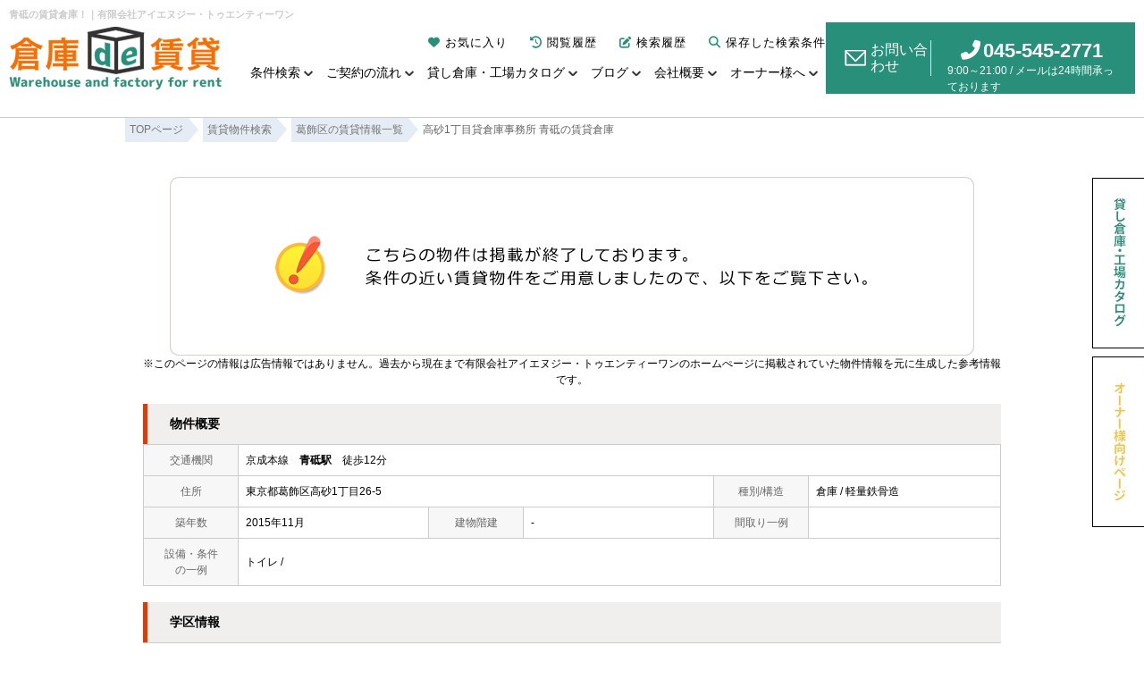

--- FILE ---
content_type: text/html; charset=Shift_JIS
request_url: https://www.souko-ing21.com/s_r_840/
body_size: 7493
content:
<html>
<head>
<!-- Google Tag Manager -->
<script>(function(w,d,s,l,i){w[l]=w[l]||[];w[l].push({'gtm.start':
new Date().getTime(),event:'gtm.js'});var f=d.getElementsByTagName(s)[0],
j=d.createElement(s),dl=l!='dataLayer'?'&l='+l:'';j.async=true;j.src=
'https://www.googletagmanager.com/gtm.js?id='+i+dl;f.parentNode.insertBefore(j,f);
})(window,document,'script','dataLayer','GTM-M9SXQLM');</script>
<!-- End Google Tag Manager -->
<meta http-equiv="Content-Type" content="text/html; charset=Shift_JIS">
<meta http-equiv="Content-Script-Type" content="text/javascript">
<meta http-equiv="Content-Style-Type" content="text/css">
<title>青砥の賃貸倉庫！｜有限会社アイエヌジー・トゥエンティーワン</title>

<meta name="description" content="青砥の賃貸倉庫！神奈川・東京・埼玉・千葉の賃貸倉庫なら有限会社アイエヌジー・トゥエンティーワンまでお気軽にご相談ください。">

<meta name="keywords" content="青砥,賃貸,倉庫,,有限会社アイエヌジー・トゥエンティーワン">

<link rel="stylesheet" href="/css/base.css" type="text/css">
<link rel="stylesheet" href="/css/common.css" type="text/css">
<link rel="stylesheet" href="/css/print.css" type="text/css">
<!--Fonticon start !!no touch!!-->
<link href="//use.fontawesome.com/releases/v6.6.0/css/all.css" rel="stylesheet">
<!--Fonticon end !!no touch!!-->
<script src="/analysis/analyze_js.php" type="text/javascript"></script>
<meta name="viewport" content="width=1024">
<meta http-equiv="X-UA-Compatible" content="IE=edge">
<script type="text/javascript" src="/js/smart.js"></script>
<!--google_fonts-->
<link rel="preconnect" href="https://fonts.googleapis.com">
<link rel="preconnect" href="https://fonts.gstatic.com" crossorigin>
<link href="https://fonts.googleapis.com/css2?family=M+PLUS+1:wght@100..900&family=M+PLUS+Rounded+1c&display=swap" rel="stylesheet">
<!--/google_fonts-->
<link rel="stylesheet" href="/thumbnail.css" type="text/css">
<link rel="stylesheet" href="/js/baguetteBox/baguetteBox.min.css" type="text/css">
<script type="text/javascript" src="//code.jquery.com/jquery-1.10.2.min.js"></script>
<script type="text/javascript" src="/js/jQueryAutoHeight.js"></script>
<script type="text/javascript">
	jQuery(function($){
	    $('.rireki_block ul').autoHeight({column:5});
	});
</script>
<script type="text/javascript" src="/js/search_new.js"></script>
<script type="text/javascript" src="/js/baguetteBox/baguetteBox.min.js"></script>
<script type="text/javascript" src="/js/thumbnail.js"></script>
<script type="text/javascript" src="//maps.google.com/maps/api/js?key=AIzaSyAYyB17mr7Yf6A8uKpaGjWBbZA5uVZP9g8&sensor=false&libraries=panoramio"></script>
<script type="text/javascript" src="/js/google_map.js"></script>
<script type="text/javascript">
var lat = 35.7459501;
var lng = 139.861706;
var icon = "/img/gicon1.gif";
var shadow = "http://maps.google.co.jp/mapfiles/ms/icons/msmarker.shadow.png";
var title = "高砂1丁目貸倉庫事務所";
$(function() {
	initialize_map();
	panoramio_set();
});
</script>

<script type="text/javascript">

//onload callback function（ページをロードした際に実行される関数）
var onloadCallback = function() {
	//ウィジェットを表示するメソッド
	grecaptcha.render('recaptcha', {
		'sitekey' : "",
		'callback' : verifyCallback,
		'expired-callback': expiredCallback
	});
	//確認画面へ進むボタンをクリック不可にする。
	document.getElementById("send").setAttribute("style","pointer-events:none;filter:grayscale(1);font-size: 20px;line-height: 60px;background: #DE3838;display: block;height: 60px;color: #fff;-moz-border-radius: 3px;-webkit-border-radius: 3px;border-radius: 3px;box-shadow: 0 3px #c43333;border: none;width: 300px;letter-spacing: 1px;margin: 0 auto;text-align: center;font-weight: bold;-webkit-appearance: none;cursor: pointer;");
};

var verifyCallback = function(response) {
	//#warning の p 要素のテキストを空にする。
	document.getElementById("warning").textContent = '';
	//確認画面へ進むボタンをクリック可能にする。
	document.getElementById("send").setAttribute("style","pointer-events:auto;filter:grayscale(0);font-size: 20px;line-height: 60px;background: #DE3838;display: block;height: 60px;color: #fff;-moz-border-radius: 3px;-webkit-border-radius: 3px;border-radius: 3px;box-shadow: 0 3px #c43333;border: none;width: 300px;letter-spacing: 1px;margin: 0 auto;text-align: center;font-weight: bold;-webkit-appearance: none;cursor: pointer;");
};
var expiredCallback = function() {
	//#warning の p 要素のテキストに文字列を設定
	document.getElementById("warning").textContent = '送信するにはチェックを入れてください。';
	//確認画面へ進むボタンをクリック不可にする。
	document.getElementById("send").setAttribute("style","pointer-events:none;filter:grayscale(1);font-size: 20px;line-height: 60px;background: #DE3838;display: block;height: 60px;color: #fff;-moz-border-radius: 3px;-webkit-border-radius: 3px;border-radius: 3px;box-shadow: 0 3px #c43333;border: none;width: 300px;letter-spacing: 1px;margin: 0 auto;text-align: center;font-weight: bold;-webkit-appearance: none;cursor: pointer;");
};

$(function() {
	baguetteBox.run('.baguetteBox_wrap');
	baguetteBox.run('.baguetteBox_kushitsu');
	cngPano(1);

	initialize_map();
	panoramio_set();
	$('#mail_conf').click(function(){
		$('#mail_conf_form').submit();
		return false;
	});
});
</script>

<!-- #5781 問合せ用 -->
<script src="//ajax.googleapis.com/ajax/libs/jquery/1.7/jquery.min.js"></script>
<script defer src="/js/rooms_inquiry.js"></script>
<script type="text/javascript">
function MailSubmit() {
	return rooms.inquiry.check();
}
</script>

<style>
img.mainImage {
	max-width: 680px;
	max-height: 450px;
}
ul.subImage img {
	border:2px solid #ffffff;
}
ul.subImage img.sel {
	border:2px solid #000000 !important;
}
.none {
	display:none;
}
#baguetteBox-slider img {
	max-width: 90% !important;
	max-height: calc(100% - 48px) !important;
	margin: 24px 5% !important;
}
#baguetteBox-slider figcaption {
	top:0px !important;
	height: 24px !important;
	font-size:18px !important;
	line-height:24px !important;
}


/* panorama */
ul.subPano{
	margin: 0;
	padding: 0;
}

ul.subPano li{
	float:left;
	width:70px;
	height:54px;
	padding:3px;
	cursor:pointer;
	list-style-type:none;
}

ul.subPano li img{
	_height:43px;
	width: 70px;
	height: 54px;
	object-fit: cover;
}
ul.subPano img {
	border:2px solid #ffffff;
}
ul.subPano img.sel {
	border:2px solid #000000 !important;
}
</style>

<!-- /#5781 問合せ用 -->
<script src="/js/jquery.1.5.2.min.js" type="text/javascript" charset="utf-8"></script>
<script src="/js/jquery.cookie.js" type="text/javascript" charset="UTF-8"></script>
<script src="/js/change_mode.js" type="text/javascript" charset="utf-8"></script>
<script type="text/javascript" src="/js/smart.js"></script>

</head>
<body>
<!-- Google Tag Manager (noscript) -->
<noscript><iframe src="https://www.googletagmanager.com/ns.html?id=GTM-M9SXQLM"
height="0" width="0" style="display:none;visibility:hidden"></iframe></noscript>
<!-- End Google Tag Manager (noscript) -->



<div align="center"><h1>青砥の賃貸倉庫！｜有限会社アイエヌジー・トゥエンティーワン</h1></div>

	<span id="view_smart"><a href="/s_r_840/" id="show_smart"><img src="/img/sh.jpg"></a></span>
	<span id="view_pc"><a href="/index.html" id="show_pc">PC</a></span>

<!--header -->
<div class="header">
    <a class="adjustment" href="/"><img src="/img/common/h_logo.webp" alt="一都三県の貸工場・貸倉庫ならアイエヌジー・トゥエンティワン"></a>
    <div class="h_right">
        <div class="h_menu">
            <ul class="h_command">
                <li><a href="/favorite.php"><i class="fas fa-heart"></i>お気に入り</a></li>
                <li><a href="/footprint/"><i class="fas fa-history"></i>閲覧履歴</a></li>
                <li><a href="javascript:void(0);" onclick="openHistoryList(this, '最近検索した条件');"><i class="fas fa-edit"></i>検索履歴</a></li>
                <li><a href="/my_search.php"><i class="fa fa-search " aria-hidden="true"></i>保存した検索条件</a></li>
            </ul>
            <ul class="h_navi">
                <li><a href="/search.php">条件検索</a></li>
                <li><a href="/#t_flow">ご契約の流れ</a></li>
                <li><a href="/gallery/">貸し倉庫・工場カタログ</a></li>
                <li><a href="/info/">ブログ</a></li>
                <li><a href="/company/">会社概要</a></li>
                <li><a href="/kanri/">オーナー様へ</a></li>
            </ul>
        </div>
        <div class="h_inq">
            <a href="/form_nomal/" class="h_inq_a"><img src="/img/common/h_mail_logo.webp">お問い合わせ</a>
            <div class="h_tel">
                <span><i class="fa fa-phone fonticon-color"></i>045-545-2771</span>
                9:00～21:00 / メールは24時間承っております
            </div>
        </div>
    </div>
</div>
<!--header end -->

<div class="pan_wrap pan_wrap_1000" itemscope itemtype="http://schema.org/BreadcrumbList">
 <div itemprop="itemListElement" itemscope itemtype="http://schema.org/ListItem">
  <a href="/" itemprop="item">
   <span itemprop="name">TOPページ</span>
   </a>
  <meta itemprop="position" content="1" />
 </div>
 <div itemprop="itemListElement" itemscope itemtype="http://schema.org/ListItem">
  <a href="/search.php" itemprop="item">
   <span itemprop="name">賃貸物件検索</span>
  </a>
  <meta itemprop="position" content="2" />
 </div>
 <div itemprop="itemListElement" itemscope itemtype="http://schema.org/ListItem">
  <a href="/list/1-4/0-453/" itemprop="item">
   <span itemprop="name">葛飾区の賃貸情報一覧</span>
  </a>
  <meta itemprop="position" content="3" />
 </div>
 <font class="pan" itemprop="itemListElement" itemscope itemtype="http://schema.org/ListItem">
  <span itemprop="name">高砂1丁目貸倉庫事務所 青砥の賃貸倉庫</span>
  <meta itemprop="position" content="4" />
 </font>
</div>

<div class="container">
<a name="top"></a>
<table width="960" border="0" cellspacing="0" align="center">
  <tr>
  <td align="center"><!--form name="form1" method="get" action="../mail.php" onSubmit="return countCheck()"-->
    <div class="sho_closed_wrap">
<table width="960" border="0" align="center" cellpadding="0" cellspacing="0">
  <tr>
    <td height="28" align="center" valign="top"><div align="center"><br />
      <img src="/img/closed.jpg" /><br />
      <div class="sho_closed_txt">※このページの情報は広告情報ではありません。過去から現在まで有限会社アイエヌジー・トゥエンティーワンのホームぺージに掲載されていた物件情報を元に生成した参考情報です。</div>
      <br />
    </div>
      <table width="960" border="0" align="center" cellpadding="0" cellspacing="0">
        <tr>
          <td class="sho_title_2"><h3>物件概要</h3></td>
        </tr>
      </table>
      <table width="960" border="0" align="center" cellpadding="8" cellspacing="0" class="sho_koumoku">
        <tr bgcolor="#FFFFFF">
          <th width="10%" height="20" align="center" scope="row">交通機関</th>
          <td height="20" colspan="5">京成本線　<strong>青砥駅</strong>　徒歩12分<br />
            <!-- 
            -　-　- <br />
            -->
            <!-- 
            -　-　- <br />
            -->
            <!-- 
            -　-　- <br />
            -->
            <!-- 
            -　-　-
            --></td>
        </tr>
        <tr>
          <th width="10%" height="20" align="center" scope="row">住所</th>
          <td height="20" colspan="3"><a href="http://maps.google.com/maps?q=35.7459501,139.861706">東京都葛飾区高砂1丁目26-5</a><br /></td>
          <th width="10%" height="20" align="center" scope="row">種別/構造</th>
          <td width="20%" height="20">倉庫 / 軽量鉄骨造</td>
        </tr>
        <tr>
          <th height="20" align="center" scope="row">築年数</th>
          <td width="20%" height="20">2015年11月</td>
          <th width="10%" height="20" align="center" scope="row">建物階建</th>
          <td width="20%" height="20">-</td>
          <th height="20" align="center" scope="row">間取り一例</th>
          <td height="20"></td>
        </tr>
        <tr>
          <th height="20" align="center" scope="row">設備・条件<br />
            の一例</th>
          <td height="20" colspan="5">トイレ&nbsp;/&nbsp;         </td>
        </tr>
      </table>
<br />
                <table width="960" align="center" cellpadding="0" cellspacing="0" class="sho_school">
                  <tr>
                    <td class="sho_title_2"><h3>学区情報</h3></td>
                  </tr>
              </table>
                <table width="960" border="0" align="center" cellpadding="5" cellspacing="0" class="sho_koumoku sho_school">
                    <tr class="sho_school">
                      <th scope="col" width="14%"><span class="sho_main">小学校区</span></th>
                      <td><br>()</td>
                      <th scope="col" width="14%"><span class="sho_main">中学校区</span></th>
                      <td><br>()</td>
                    </tr>
                </table>
		<div class="sho_row_caution">※各種情報と差異がある場合は現況優先となります<br>
<!-- 学区機能start -->
<div class="sho_school_text">
※物件情報の学区情報について<br>
当サイト物件情報に記載されております通学区域(学区)情報は、国土数値情報ダウンロードサービスが提供する小学校区データ【2016年度】及び中学校区データ【2016年度】を元に加工したものですので、記載情報が現在の学区域と異なる場合がございます。国土数値情報ダウンロードサービスのWEBサイト上で記述通り、データは必ずしも正確とは言えません。また、通学区域(学区)は毎年見直しの対象となりますので、そちらを踏まえ学区情報は参考としてご活用下さい。
</div>
<!-- 学区機能end -->
</div>
                <br />

<!--table width="960" border="0" align="center" cellpadding="0" cellspacing="0">
<tr>
<td class="sho_title_2"><h3>こちらの物件の空室状況</h3></td>
</tr>
<tr><td>
<div class="shosai_tower_block">
        <table border="0" cellpadding="0" cellspacing="0">
          <tr>
            <th>部屋番号</th>
            <th>賃料</th>
            <th>共益費 / 管理費</th>
            <th>間取り</th>
            <th>専有面積</th>
            <th>敷金</th>
            <th>礼金</th>
            <th class="tower_mail">お気に入り</th>
            <th class="tower_shosai">物件詳細</th>
          </tr>
          
        </table>

</div>
</td></tr>
</table>

<br /-->
 <div class="ruiji_wrap_2">
 <div class="sho_title_2"><h3>この物件に似た物件をチェック！</h3></div>
 <div class="ruiji_2">
  <ul>
 
  </ul>
 </div>
</div>
<br />
<div class="rireki_shosai_wrap">
<div class="rireki_shosai_waku_2">
<div class="sho_title_2"><h3>閲覧した物件の履歴</h3></div>

<script language="javascript" type="text/javascript"> 
writeFootPrint();
</script>

</div>
<span class="rireki_ichiran"><a href="/footprint/">閲覧した物件の一覧を見る</a></span>
</div>

<br />

<div class="koda_list_wrap">
  <div class="sho_title_2"><h3>こだわり条件から葛飾区の物件を探す</h3></div>
  <div class="area_zokusei_link"><ul><li><a href="/list/1-4-6/0-453-1_525/">葛飾区+トイレ</a></li><li><a href="/list/1-4-6/0-453-15_597/">葛飾区+平屋建</a></li></ul></div>
</div>

<div class="latest_keyword_wrap">
  <div class="sho_title_2"><h3>最近検索した条件一覧</h3></div>
  
</div>

      <br />
      <table width="960" border="0" align="center" cellpadding="5" cellspacing="0" class="sho_head">
        <tr>
          <td height="100" scope="row"><table width="98%" border="0" align="center" cellpadding="10" cellspacing="0">
            <tr>
              <td colspan="3" valign="bottom" scope="row"><img src="/img/hp.gif" alt="ホームページを見てと伝えてください" /></td>
            </tr>
            <tr>
              <td valign="bottom" scope="row"><span class="yachin">有限会社アイエヌジー・トゥエンティーワン</span><br />
                <span class="f13b">〒223-0057<br />
                  横浜市港北区新羽町1089-1</span></td>
              <td scope="row"><span class="tel">TEL : 045-545-2771</span><br />
                お問合わせNO：<img src="/img/rhs.gif" /><span class="f13b">t151</span></td>
              <td scope="row"><p class="f13b">空室情報の確認や詳細を知りたい方<br />
                お問合せはお気軽にお問合せください！</p></td>
            </tr>
          </table>
            <table width="100%" border="0" cellpadding="5" cellspacing="0">
              <tr>
                <td width="260" align="left"></td>
              </tr>
          </table></td>
      </table></td>
  </tr>
  <tr>
    <td height="28" align="right" valign="top">
      <br />
    <input type="hidden" name="sel_room_id2" value="37661" /></td>
  </tr>
  <tr><td><table width="800" border="0" align="center" cellpadding="10" cellspacing="10">
  <tr>
    <td align="right" scope="row"><a href="/favorite.php"><img src="/img/f-fav.jpg" width="260" height="60" /></a></td>
    <td align="left"><a href="/search.php"><img src="/img/f-search.jpg" width="260" height="60" /></a></td>
    <td align="left"><a href="//form_nomal/"><img src="/img/f-inq.jpg" width="260" height="60" /></a></td>
  </tr>
</table></td></tr>
</table>
</div> 
    <!--/form-->
  <tr>
    <td height="30" colspan="2" align="right"><a href="#top">▲ページのTOPへ戻る</a></td>
    </tr>
</table>
<br>
</td>
</tr>
</table>
</div><!--container=end-->


<!--footer -->
<!--fix_side-->
<div class="s_fix_hotline_last s_fix_hotline"><a class="side_fix_last" href="/gallery/" id="ga_pc_top_fixbnr_catalog"><img src="/img/common/fix_side_catalog.webp" alt="貸し倉庫・工場カタログ"></a></div>
<div class="s_fix_hotline"><a class="side_fix_last" href="/kanri/" id="ga_pc_top_fixbnr_kanri"><img src="/img/common/fix_side_kanri.webp" alt="オーナー様向けページ"></a></div>
<!--/fix_side-->


<div class="footer_wrap">
  <div class="footer_inner">
    <div class="footer_first">
      <a href="/"><img src="/img/common/footer_logo.webp" alt="一都三県の貸工場・貸倉庫ならアイエヌジー・トゥエンティワン"></a>
      <p>
        当社は東京都、埼玉県、神奈川県、千葉県の貸倉庫・貸工場に特化した不動産会社になります。<br>
        新規事業はもちろんのこと、事業拡大などで物件を探しているお客様に向けて、<br>
        おすすめの最新物件をご紹介いたします。
      </p>
    </div>
    <div class="footer_second">
      <div class="footer_left">
        <div class="footer_cont">
          <p>倉庫・工場を探す</p>
          <ul>
            <li><a href="/search.php">条件検索</a></li>
            <li><a href="/favorite.php">お気に入り</a></li>
            <li><a href="/footprint/">閲覧履歴</a></li>
            <li><a href="javascript:void(0);" onclick="openHistoryList(this, '最近検索した条件');">検索履歴</a></li>
            <li><a href="/my_search.php">保存した検索条件</a></li>
            <li><a href="/list/1-5-5-69/0-6-7-13/">東京都の貸し倉庫・貸し工場</a></li>
            <li><a href="/list/1-5-5-69/0-6-7-11/">埼玉県の貸し倉庫・貸し工場</a></li>
            <li><a href="/list/1-5-5-69/0-6-7-14/">神奈川県の貸し倉庫・貸し工場</a></li>
            <li><a href="/list/1-5-5-69/0-6-7-12/">千葉県の貸し倉庫・貸し工場</a></li>
            <li><a href="/list/1-5-5-69/0-6-7-8/">群馬県の貸し倉庫・貸し工場</a></li>
            <li><a href="/list/1-5-5-69/0-6-7-9/">栃木県の貸し倉庫・貸し工場</a></li>
            <li><a href="/list/1-5-5-69/0-6-7-10/">茨城県の貸し倉庫・貸し工場</a></li>
            <li><a href="/list/1-5-5-69/0-6-7-21/">静岡県の貸し倉庫・貸し工場</a></li>
            <li><a href="/gallery/">貸し倉庫・貸し工場カタログ</a></li>
          </ul>
        </div>
        <div class="footer_cont">
          <p>こだわり条件で探す</p>
          <ul>
            <li><a href="/list/1-5-5-6/0-6-7-15_596/">準工業・工業・工業専用地域</a></li>
            <li><a href="/list/1-5-5-6/0-6-7-15_601/">前面道路6ｍ以上</a></li>
            <li><a href="/list/1-5-5-6/0-6-7-15_598/">大型車可</a></li>
            <li><a href="/list/1-5-5-6/0-6-7-15_599/">クレーン付き</a></li>
            <li><a href="/list/1-5-5-6/0-6-7-15_600/">天井高5m以上</a></li>
            <li><a href="/list/1-5-5-6/0-6-7-15_597/">平屋建</a></li>
            <li><a href="/list/1-5-5-6/0-6-7-15_602/">事務所付き</a></li>
            <li><a href="/list/1-5-5-6/0-6-7-15_606/">動力付き</a></li>
          </ul>
        </div>
        <div class="footer_cont">
          <p>その他種別</p>
          <ul>
            <li><a href="/list/1-5/0-4/">店舗</a></li>
            <li><a href="/list/1-5/0-5/">事務所</a></li>
          </ul>
          <p class="f_list_ex">当社について</p>
          <ul>
            <li><a href="/">TOPページ</a></li>
            <li><a href="/company/">会社概要</a></li>
            <li><a href="/info/">お知らせ・ブログ</a></li>
            <li><a href="/result/">成約事例</a></li>
            <li><a href="/kanri/">オーナー様へ</a></li>
            <li><a href="/privacy/">個人情報保護について</a></li>
          </ul>
        </div>
      </div>
      <div class="footer_right">
        <div class="footer_abt">
          <p>有限会社アイエヌジー・トゥエンティーワン</p>
          <div class="f_tel"><img src="/img/common/footer_tel_icon.webp">045-545-2771</div>
          営業時間：9:00～21:00/メールは24時間承っております<br>
          〒223-0057 横浜市港北区新羽町1089-1
        </div>
        <a href="/form_nomal/" class="footer_right_a">お問い合わせ</a>
      </div>
    </div>
    <div class="footer_area">
      <h3>エリアから探す</h3>
      <div class="f_area_box">
        <p>東京都</p>
        <ul>
          <li><a href="/list/1-4-5-5-69/0-77-6-7-13/">足立区</a></li>
          <li><a href="/list/1-4-5-5-69/0-112-6-7-13/">荒川区</a></li>
          <li><a href="/list/1-4-5-5-69/0-174-6-7-13/">板橋区</a></li>
          <li><a href="/list/1-4-5-5-69/0-338-6-7-13/">大田区</a></li>
          <li><a href="/list/1-4-5-5-69/0-453-6-7-13/">葛飾区</a></li>
          <li><a href="/list/1-4-5-5-69/0-629-6-7-13/">北区</a></li>
          <li><a href="/list/1-4-5-5-69/0-757-6-7-13/">江東区</a></li>
          <li><a href="/list/1-4-5-5-69/0-900-6-7-13/">品川区</a></li>
          <li><a href="/list/1-4-5-5-69/0-908-6-7-13/">渋谷区</a></li>
          <li><a href="/list/1-4-5-5-69/0-1001-6-7-13/">墨田区</a></li>
          <li><a href="/list/1-4-5-5-69/0-1012-6-7-13/">世田谷区</a></li>
          <li><a href="/list/1-4-5-5-69/0-1052-6-7-13/">台東区</a></li>
          <li><a href="/list/1-4-5-5-69/0-1153-6-7-13/">中央区</a></li>
          <li><a href="/list/1-4-5-5-69/0-1163-6-7-13/">千代田区</a></li>
          <li><a href="/list/1-4-5-5-69/0-1212-6-7-13/">豊島区</a></li>
          <li><a href="/list/1-4-5-5-69/0-1395-6-7-13/">練馬区</a></li>
          <li><a href="/list/1-4-5-5-69/0-1598-6-7-13/">文京区</a></li>
          <li><a href="/list/1-4-5-5-69/0-1656-6-7-13/">港区</a></li>
        </ul>
      </div>
      <div class="f_area_box">
        <p>神奈川県</p>
        <ul>
          <li><a href="/list/1-4-4-4-4-4-4-4-4-4-4-4-4-4-4-5-5-69/0-1835-1836-1837-1839-1840-1841-1842-1844-1845-1846-1847-1848-1849-1851-6-7-14/">横浜市</a></li>
          <li><a href="/list/1-4-4-4-4-4-4-4-5-5-69/0-565-566-567-568-569-570-571-6-7-14/">川崎市</a></li>
          <li><a href="/list/1-4-4-4-5-5-69/0-835-836-837-6-7-14/">相模原市</a></li>
          <li><a href="/list/1-4-5-5-69/0-80-6-7-14/">厚木市</a></li>
          <li><a href="/list/1-4-5-5-69/0-109-6-7-14/">綾瀬市</a></li>
          <li><a href="/list/1-4-5-5-69/0-166-6-7-14/">伊勢原市</a></li>
          <li><a href="/list/1-4-5-5-69/0-281-6-7-14/">海老名市</a></li>
          <li><a href="/list/1-4-5-5-69/0-383-6-7-14/">小田原市</a></li>
          <li><a href="/list/1-4-5-5-69/0-864-6-7-14/">座間市</a></li>
          <li><a href="/list/1-4-5-5-69/0-1124-6-7-14/">茅ヶ崎市</a></li>
          <li><a href="/list/1-4-5-5-69/0-1537-6-7-14/">平塚市</a></li>
          <li><a href="/list/1-4-5-5-69/0-1569-6-7-14/">藤沢市</a></li>
          <li><a href="/list/1-4-5-5-69/0-1804-6-7-14/">大和市</a></li>
          <li><a href="/list/1-4-5-5-69/0-1833-6-7-14/">横須賀市</a></li>
        </ul>
      </div>
      <div class="f_area_box">
        <p>埼玉県</p>
        <ul>
          <li><a href="/list/1-4-4-4-4-4-4-4-4-5-5-69/0-806-808-809-810-812-813-814-815-6-7-11/">さいたま市</a></li>
          <li><a href="/list/1-4-5-5-69/0-218-6-7-11/">入間市</a></li>
          <li><a href="/list/1-4-5-5-69/0-438-6-7-11/">春日部市</a></li>
          <li><a href="/list/1-4-5-5-69/0-563-6-7-11/">川口市</a></li>
          <li><a href="/list/1-4-5-5-69/0-564-6-7-11/">川越市</a></li>
          <li><a href="/list/1-4-5-5-69/0-653-6-7-11/">北本市</a></li>
          <li><a href="/list/1-4-5-5-69/0-760-6-7-11/">鴻巣市</a></li>
          <li><a href="/list/1-4-5-5-69/0-777-6-7-11/">越谷市</a></li>
          <li><a href="/list/1-4-5-5-69/0-834-6-7-11/">坂戸市</a></li>
          <li><a href="/list/1-4-5-5-69/0-866-6-7-11/">狭山市</a></li>
          <li><a href="/list/1-4-5-5-69/0-893-6-7-11/">志木市</a></li>
          <li><a href="/list/1-4-5-5-69/0-1031-6-7-11/">草加市</a></li>
          <li><a href="/list/1-4-5-5-69/0-1215-6-7-11/">戸田市</a></li>
          <li><a href="/list/1-4-5-5-69/0-1421-6-7-11/">蓮田市</a></li>
          <li><a href="/list/1-4-5-5-69/0-1552-6-7-11/">深谷市</a></li>
          <li><a href="/list/1-4-5-5-69/0-1573-6-7-11/">富士見市</a></li>
          <li><a href="/list/1-4-5-5-69/0-1644-6-7-11/">三郷市</a></li>
          <li><a href="/list/1-4-5-5-69/0-1681-6-7-11/">白岡市</a></li>
          <li><a href="/list/1-4-5-5-69/0-1778-6-7-11/">八潮市</a></li>
          <li><a href="/list/1-4-5-5-69/0-1884-6-7-11/">和光市</a></li>
        </ul>
      </div>
      <div class="f_area_box">
        <p>千葉県</p>
        <ul>
          <li><a href="/list/1-4-4-4-4-4-5-5-69/0-1147-1148-1149-1151-1152-6-7-12/">千葉市</a></li>
          <li><a href="/list/1-4-5-5-69/0-89-6-7-12/">我孫子市</a></li>
          <li><a href="/list/1-4-5-5-69/0-176-6-7-12/">市川市</a></li>
          <li><a href="/list/1-4-5-5-69/0-180-6-7-12/">市原市</a></li>
          <li><a href="/list/1-4-5-5-69/0-237-6-7-12/">印西市</a></li>
          <li><a href="/list/1-4-5-5-69/0-434-6-7-12/">柏市</a></li>
          <li><a href="/list/1-4-5-5-69/0-487-6-7-12/">鎌ヶ谷市</a></li>
          <li><a href="/list/1-4-5-5-69/0-842-6-7-12/">佐倉市</a></li>
          <li><a href="/list/1-4-5-5-69/0-1032-6-7-12/">匝瑳市</a></li>
          <li><a href="/list/1-4-5-5-69/0-1318-6-7-12/">習志野市</a></li>
          <li><a href="/list/1-4-5-5-69/0-1319-6-7-12/">成田市</a></li>
          <li><a href="/list/1-4-5-5-69/0-1589-6-7-12/">富津市</a></li>
          <li><a href="/list/1-4-5-5-69/0-1591-6-7-12/">船橋市</a></li>
          <li><a href="/list/1-4-5-5-69/0-1622-6-7-12/">松戸市</a></li>
          <li><a href="/list/1-4-5-5-69/0-1761-6-7-12/">茂原市</a></li>
          <li><a href="/list/1-4-5-5-69/0-1784-6-7-12/">八街市</a></li>
          <li><a href="/list/1-4-5-5-69/0-1785-6-7-12/">八千代市</a></li>
          <li><a href="/list/1-4-5-5-69/0-1870-6-7-12/">四街道市</a></li>
        </ul>
      </div>
    </div>
  </div>
</div>





<script type="text/javascript" src="/js/search_history.js"></script>
<script type="text/javascript"><!--
HtmlSmartPhone();
//--></script>
<script>
$(function(){
  var ua = navigator.userAgent;
  if((ua.indexOf('iPhone') > 0) || ua.indexOf('iPod') > 0 || (ua.indexOf('Android') > 0 && ua.indexOf('Mobile') > 0)){
    $('head').prepend('<meta name="viewport" content="width=device-width,initial-scale=1">');
  } else {
    $('head').prepend('<meta name="viewport" content="width=1250">');
  }
});
</script>
<!--footer end -->

<!--<br>
<br><div align="center"><input type="button" value="閉じる" onClick="window.close()"></div><br>-->
<form name="form2" method="get" action="../mail.php">
  <input type="hidden" name="room_id">
</form>
<script type="text/javascript" src="../js/shosai.js"></script>


</body>
</html>

--- FILE ---
content_type: text/css
request_url: https://www.souko-ing21.com/css/common.css
body_size: 5107
content:
@charset "shift_jis";
/* CSS Document */

/* ----------------------------------------------------
　body この記述は消さないでください！
  背景の色替えなどが必要な時に修正
---------------------------------------------------- */

body {
    color: #000000;
    font-size: 12px;
    font-weight: normal;
    line-height: 18px;
    text-align: left;
    margin: 0px 0px 0px 0px;
    padding: 121px 0px 0px 0px;
    font-family: 'Noto Sans JP', "メイリオ", "ＭＳ Ｐゴシック", "MS PGothic", sans-serif;
}

ul {
    padding: 0px;
    margin: 0px;
}

li {
    list-style: none;
}

p {
    margin: 0px;
}

h2 {
    margin: 0px;
}

h3 {
    margin: 0px;
}

a {
    color: #000;
    text-decoration: none;
}

.container {
    margin: 20px auto;
}

/* ----------------------------------------------------
　header 固定 この記述は消さないでください！
  PCヘッダー固定用。色変更したいときはnew_headerのバックグラウンドを変更
---------------------------------------------------- */

h1 {
    color: #ccc;
    font-size: 11px;
    text-align: left;
    width: 44%;
    line-height: 35px;
    padding-left: 10px;
    float: left;
    position: fixed;
    top: -1px;
    z-index: 1500;
    margin: 0;
    overflow: hidden;
    white-space: nowrap;
    text-overflow: ellipsis;
}

.new_header {
    background-color: #042455;
    width: 100%;
    height: 35px;
    position: fixed;
    top: 0;
    z-index: 100;
}

.new_header_inner {
    min-width: 1000px;
}

.new_header_icon {
    float: left;
    margin: 8px 0 0 0;
}

.new_header_menu {
    float: right;
    margin-top: 6px;
}

.new_header_menu ul {
    margin: 0;
    padding: 0;
    overflow: hidden;
}

.new_header_menu li {
    list-style-type: none;
    float: left;
    padding: 0;
    margin-right: 6px;
}

.new_h_reserv {
    background-color: #fff;
    border-radius: 3px;
}

.new_h_reserv a {
    color: #042455 !important;
    text-align: center;
}

.new_header_menu a {
    color: #fff;
    font-weight: bold;
    text-decoration: none;
    display: block;
    padding: 3px 10px;
    height: 16px;
    line-height: 16px;
    font-size: 12px;
    letter-spacing: 1px;
}

.new_header_menu a img {
    float: left;
    margin: 0px 10px 0px 0px;
}

.new_header_icon:hover,
.new_header_menu li:hover {
    filter: alpha(opacity=70);
    -moz-opacity: 0.7;
    opacity: 0.7;
}

.new_header_menu li i {
    margin-right: 5px;
}

/*-------------------------------------------------------------------
学区表示非表示設定
学区非表示にする場合は下記cssのコメントアウトをはずしてください
-------------------------------------------------------------------*/
/*
.sho_school , .sho_school_text , .sesrch_school , .list_school_text{
    display: none;
}
*\

/*-------------------------------------------------------------------
  ここから下を全削除後、各サイトの共通テンプレート
  ヘッダーフッターサイドバーなどで使用するcssを記載してください
  サイドバーのcssをそのまま使いたいとかであればうまく利用してください。
-------------------------------------------------------------------*/
.header {
    padding: 25px 20px 26px 20px;
    background-color: #fff;
    display: flex;
    justify-content: space-between;
    align-items: center;
    position: fixed;
    z-index: 1000;
    top: 0px;
    border-bottom: solid 1px #ccc;
    width: 100%;
    box-sizing: border-box;
}

.h_right {
    width: 1200px;
    display: flex;
    justify-content: space-between;
    align-items: center;
}

.h_menu {
    width: 725px;
}

.h_command {
    display: flex;
    justify-content: space-between;
    width: 445px;
    margin-bottom: 15px;
    margin: 0px 0px 15px auto;
    letter-spacing: 1px;
}

.h_command li {}

.h_command li a {
    font-size: 13px;
}

.h_command li a:hover {
    text-decoration: underline;
}

.h_command li a i {
    color: #288f7b;
    margin-right: 5px;
}

.h_navi {
    display: flex;
    justify-content: space-between;
    padding-right: 23px;
}

.h_navi li {
    position: relative;
}

.h_navi li::after {
    position: absolute;
    display: block;
    content: "";
    background-image: url(/img/common/h_menu_allow.webp);
    width: 12px;
    height: 6px;
    top: 7px;
    right: -21px;
}

.h_navi li a {
    font-size: 14px;
}

.h_navi li a:hover {
    text-decoration: underline;
}

.h_inq {
    width: 460px;
    height: 80px;
    display: flex;
    background-color: #288f7b;
    padding: 20px 21px;
    box-sizing: border-box;
    justify-content: space-between;
}

.h_inq_a {
    display: flex;
    align-items: center;
    font-size: 16px;
    color: #fff;
}

.h_inq_a:hover {
    text-decoration: underline;
}

.h_inq_a img {
    margin-right: 5px;
}

.h_tel {
    font-size: 12px;
    color: #fff;
    padding-left: 35px;
    border-left: solid 1px #fff;
}

.h_tel span {
    font-size: 22px;
    font-weight: bold;
    color: #fff;
    display: block;
    text-align: center;
    margin-bottom: 3px;
}

.h_tel span a {
    color: #fff;
}

.h_tel span i {
    color: #fff;
    transform: scale(-1, 1);
    margin-right: 3px;
}

@media screen and (max-width: 1400px) {

    .header {
        padding: 25px 10px 26px 10px;
    }

    .h_right {
        width: 990px;
    }

    .h_menu {
        width: 800px;
    }

    .h_navi li::after {
        right: -15px;
    }

    .h_inq {
        width: 420px;

        & a {
            flex-wrap: wrap;
            justify-content: center;
        }
    }

    .h_tel {
        padding-left: 18px;
    }

    .h_navi li a {
        font-size: 14px;
    }

}

.f_nav01 {
    width: 100%;
    margin: 40px 0 0 0;
    border-top: 5px solid #042455;
    clear: both;
}

.f_nav01 .f_search_wrap {
    width: 1000px;
    margin: 10px auto;
    padding: 10px 0 0 0;
    overflow: hidden;
}

.f_nav01 .f_search {
    float: left;
}

.f_nav01 .f_search_ti {
    /*★検索タイトル文字指定*/
    font-size: 14px;
    font-weight: bold;
    text-align: left;
}

.f_nav01 .f_search ul {
    width: 166px;
    margin: 0;
    padding: 0;
    float: left;
    list-style: none;
}

div.navi {
    width: 100%;
    height: 45px;
    background: #FFE8C4;
    margin: 0px 0px 0px 0px;
    padding: 0px 0px 0px 0px;
}

div.navi ul {
    width: 800px;
    margin: 0px auto;
    padding: 0px 0px 0px 0px;
}

div.navi ul li {
    list-style: none;
    float: left;
}

div.navi ul li a {
    color: #402000;
    width: 195px;
    line-height: 45px;
    text-decoration: none;
    text-align: center;
    display: block;
    -webkit-transition: 0.3s ease-in-out;
    -moz-transition: 0.3s ease-in-out;
    -o-transition: 0.3s ease-in-out;
    transition: 0.3s ease-in-out;
}

div.navi ul li a:hover {
    background: #FFC977;
    -webkit-transition: 0.3s ease-in-out;
    -moz-transition: 0.3s ease-in-out;
    -o-transition: 0.3s ease-in-out;
    transition: 0.3s ease-in-out;
}

div.footer {
    width: 100%;
    background: url("../img/footer_arch.png") no-repeat;
    background-position: top center;
    padding: 0px;
}

div.footer img {
    margin: 150px 0px 0px 0px;
    padding: 0px 0px 0px 0px;
}

div.footer p {
    color: #3F1F00;
    font-size: 24px;
}

.f_nav01 .f_company {
    clear: both;
    padding: 10px 0;
}

.f_nav01 .f_copyright {
    font-size: 11px;
    text-align: center;
    color: #FFFFFF;
    line-height: 25px;
    background: #042455;
}

.footer_wrap {
    padding: 65px 0px;
    background-color: #288f7b;
    color: #fff;
    width: 100%;
}

.footer_inner {
    width: 1100px;
    margin: 0 auto;
}

.footer_first {
    display: flex;
    justify-content: space-between;
    align-items: center;
    padding-bottom: 25px;
    border-bottom: solid 1px #fff;
}

.footer_first p {
    font-size: 14px;
    line-height: 24px;
}

.footer_second {
    margin-top: 40px;
    display: flex;
    justify-content: space-between;
    align-items: center;
}

.footer_left {
    padding: 15px 0px;
    display: flex;
    justify-content: space-between;
    width: 550px;
}

.footer_cont {}

.footer_cont p {
    font-size: 16px;
    font-weight: bold;
    margin-bottom: 15px;
}

.footer_cont ul {}

.f_list_ex {
    margin-top: 20px;
}

.footer_cont ul li {
    margin-bottom: 10px;
    font-size: 14px;
}

.footer_cont ul li a {
    color: #fff;
}

.footer_cont ul li a:hover {
    text-decoration: underline;
}

.footer_right {
    width: 380px;
    padding-left: 40px;
    border-left: solid 1px #fff;
    padding: 55px 0px 55px 50px;
}

.footer_abt {
    margin-bottom: 30px;
    line-height: 30px;
}

.footer_abt p {
    font-size: 18px;
    font-weight: bold;
}

.f_tel {
    display: flex;
    align-items: center;
    font-size: 30px;
    font-weight: bold;
    margin: 8px 0px;
}

.f_tel a {
    color: #fff !important;
}

.f_tel img {
    margin-right: 5px;
}

.rireki_shosai_wrap li.rireki_block_img a img {
    height: auto !important;
}

.footer_right_a {
    background-color: #288f7b;
    border: solid 1px #fff;
    display: flex;
    justify-content: center;
    align-items: center;
    font-size: 18px;
    width: 376px;
    height: 59px;
    color: #fff;
    position: relative;
}

.footer_right_a:hover {
    text-decoration: underline;
}

.footer_right_a::after {
    display: block;
    content: "";
    width: 47px;
    height: 11px;
    background-image: url(/img/common/f_inq_yazi.webp);
    position: absolute;
    top: 39%;
    right: -25px;
    background-repeat: no-repeat;
}

.footer_area {

    margin-top: 0px;
}

.footer_area h3 {
    font-size: 16px;
    margin-bottom: 15px;
}

.f_area_box {}

.f_area_box p {
    font-size: 14px;
    font-weight: bold;
}

.f_area_box ul {
    display: flex;
    justify-content: left;
    flex-wrap: wrap;
    margin: 0px;
    padding: 0px;
    margin-top: 10px;
    list-style-type: none;
}

.f_area_box ul li {
    margin-right: 10px;
    margin-bottom: 9px;
    padding-right: 15px;
    position: relative;
}

.f_area_box ul li a {
    color: #fff;
    font-size: 15px;
}

.f_area_box ul li a:hover {
    text-decoration: underline;
}

.f_area_box ul li::before {
    content: "";
    position: absolute;
    right: 0px;
    top: 3px;
    width: 2px;
    height: 13px;
    border-right: 2px solid #fff;
    -webkit-transform: rotate(45deg);
    transform: rotate(25deg);
}

/* ----------------------------------------
　side
---------------------------------------- */
.side_wrap h2 {
    font-size: 17px;
    font-weight: bold;
    position: relative;
    text-align: center;
}

.side_wrap h2 span {
    font-size: 32px;
    color: #288f7b;
    color: #288f7b;
    opacity: 0.2;
    display: block;
}

.side_wrap h2::after {
    display: block;
    content: "";
    width: 50px;
    height: 1px;
    background-color: #288f7b;
    position: absolute;
    bottom: -10px;
    right: 0px;
    left: 0px;
    margin: auto;
}

input[type="radio"] {
    display: none;
}

.s_tab_area {
    width: 189px;
    display: flex;
    justify-content: space-between;
    margin: 0px 0px 0px auto;
    flex-direction: row-reverse;
}

.s_tab_area label {
    width: 60px;
    height: 36px;
    background-color: #288f7b;
    font-size: 13px;
    font-weight: bold;
    display: flex;
    justify-content: center;
    align-items: center;
    box-sizing: border-box;
    box-sizing: border-box;
    transition: ease 0.2s opacity;
    position: relative;
    z-index: 0;
    top: 1px;
    color: #fff;
    cursor: pointer;
    margin: 0px;
}

#tab1:checked~.s_tab_area .tab1_label {
    background-color: #fff;
    color: #000;
    border-top: solid 1px #288f7b;
    border-right: solid 1px #288f7b;
    border-left: solid 1px #288f7b;
    border-bottom: 0px;
    top: 1px;
    z-index: 20;
}

#tab2:checked~.s_tab_area .tab2_label {
    background-color: #fff;
    color: #000;
    border-top: solid 1px #288f7b;
    border-right: solid 1px #288f7b;
    border-left: solid 1px #288f7b;
    border-bottom: 0px;
    top: 1px;
    z-index: 20;
}

#tab3:checked~.s_tab_area .tab3_label {
    background-color: #fff;
    color: #000;
    border-top: solid 1px #288f7b;
    border-right: solid 1px #288f7b;
    border-left: solid 1px #288f7b;
    border-bottom: 0px;
    top: 1px;
    z-index: 20;
}

.s_panel_area {
    background: #fff;
}

.tab_panel {
    width: 100%;
    padding: 0px 0;
    display: none;
    position: relative;
    z-index: 10;
    box-sizing: border-box;
    border: solid 1px #288f7b;
    padding: 10px;
    box-sizing: border-box;
}

#tab1:checked~.s_panel_area #panel1 {
    display: block;
    position: relative;
    z-index: 10;
}

#tab2:checked~.s_panel_area #panel2 {
    display: block;
    position: relative;
    z-index: 10;
}

#tab3:checked~.s_panel_area #panel3 {
    display: block;
    position: relative;
    z-index: 10;
}

.side_info_more {
    width: 100%;
    background-color: #288f7b;
    color: #fff;
    height: 32px;
    box-sizing: border-box;
    padding: 8px 10px 7px 30px;
    font-size: 13px;
    display: block;
    position: relative;
}

.side_info_more:hover {
    background-color: #176657;
    color: #fff;
}

.side_search:hover {
    background-color: #176657 !important;
}

.side_info_more::after {
    display: block;
    content: "";
    width: 50px;
    height: 13px;
    background-image: url(/img/common/side_inq_yazi.webp);
    position: absolute;
    top: 10px;
    right: -9px;
    background-repeat: no-repeat;
}

.s_info_cont_inner {
    height: 247px;
    margin-bottom: 10px;
}

.s_info_cont_inner iframe {
    width: 100%;
    height: 100%;
}

.side_info_cont {
    margin-top: 30px;
}

.side_search_wrap {
    margin-bottom: 20px;
    margin-top: 10px;
}

.side_search_cont {
    width: 100%;
    box-sizing: border-box;
    border: solid 1px #288f7b;
    padding: 0px 15px 15px 15px;
    margin-top: 30px;
}

.side_search_cont h3 {
    font-size: 15px;
    font-weight: bold;
    color: #288f7b;
    margin: 12px 0px;
}

.side_search_cont ul {}

.side_search_cont ul li {
    margin-bottom: 10px;
}

.side_search_cont ul li:last-child {
    margin-bottom: 0px;
}

.side_search_cont ul li a {
    width: 100%;
    height: 32px;
    display: flex;
    justify-content: center;
    align-items: center;
    font-size: 13px;
    color: #288f7b;
    border: solid 1px #288f7b;
}

.side_search_cont ul li a:hover {
    background-color: #ebf3ec;
}

.s_s_bg_green {
    padding: 15px;
    background-color: #d4e9e2;
}

.s_s_bg_green li {}

.s_s_bg_green li a {
    width: 100% !important;
    height: 32px !important;
    display: flex;
    justify-content: center;
    align-items: center;
    font-size: 13px !important;
    color: #288f7b !important;
    box-sizing: border-box;
    border: solid 1px #288f7b !important;
    background-color: #fff;
}

.side_search {
    background-color: #288f7b;
    color: #fff !important;
    padding-right: 20px;
    box-sizing: border-box;
    position: relative;
}

.side_search::after {
    display: block;
    content: "";
    width: 50px;
    height: 13px;
    background-image: url(/img/common/side_inq_yazi.webp);
    position: absolute;
    top: 10px;
    right: -18px;
    background-repeat: no-repeat;
}

.side_bnr {}

.side_bnr ul {}

.side_bnr ul li {
    margin-bottom: 20px;
}

.side_comp_wrap ul {
    margin-top: 30px;
}

.side_comp_wrap ul li {
    margin-bottom: 15px;
}

.side_comp_abt {
    background-color: #eef7f5;
    padding: 15px 10px;
}

.s_comp_name {
    font-size: 16px;
    font-weight: bold;

}

.s_comp_name span {
    font-size: 12px;
    display: block;
}

.s_tel {
    font-size: 18px;
    font-weight: bold;
    margin: 11px 0px;
}

.s_tel i {
    color: #288f7b;
    transform: scale(-1, 1);
    margin-right: 3px;
}

.side_comp_abt p {
    font-size: 12px;
    line-height: 16px;

}

.s_info_list ul li a {
    padding: 10px 0px;
    display: flex;
    align-items: flex-start;
    font-size: 12px;
    border-bottom: solid 1px #ccc;
}

.s_info_list ul li a:hover {
    background-color: #ebf3ec;
}

.s_info_list ul li a span {
    font-size: 13px;
    font-weight: bold;
    margin-bottom: 5px;
    display: block;
}

.s_info_img {
    width: 73%;
    display: flex !important;
    justify-content: center;
    background: #000;
    margin-right: 10px;
    align-items: flex-start;
}

.s_info_img:empty {

    background-image: url(/img_cms/no_img.jpg);
    height: 50px;
    background-size: contain;
}

.s_info_img img {
    width: 100%;
    height: auto;
}

div#coment-form table tr td {
    display: block;
    width: 100% !important;
}

.shosai_column_cont {
    margin: 20px 0px;
}

.shosai_column_cont p {
    padding: 5px 25px 5px 25px;
    background: #F1EFEE;
    border-left: 5px solid #d33f0f;
    line-height: 32px;
    text-align: left;
    font-size: 14px;
    font-weight: bold;
}

.shosai_column_cont ul {
    display: flex;
    justify-content: space-between;
    flex-wrap: wrap;
    margin-top: 15px;
}

.shosai_column_cont li {
    margin-bottom: 10px;
    width: 32%;
}

.shosai_column_cont li a {
    display: block;
}

.shosai_column_cont li a img {
    max-width: 99%;
}

.shosai_column_cont li a:hover {
    opacity: 0.8;
}

.shosai_column_cont li:nth-child(4) {
    margin-bottom: 0px;
}

.shosai_column_cont li:nth-child(5) {
    margin-bottom: 0px;
}

.shosai_column_cont li:nth-child(6) {
    margin-bottom: 0px;
}



/*list_strong*/

.list_strong_wrap {
    background-color: #eef7f5;
}

.list_strong_inner {
    width: 1000px;
    margin: 0 auto;
    padding: 50px 0;
    position: relative;

    & h2 {
        font-size: 40px;
        font-weight: bold;
        font-family: "M PLUS 1", sans-serif;
        letter-spacing: 1px;

        & span {
            font-size: 50px;
            color: #288f7b;
        }
    }

    & h3 {
        font-size: 20px;
        font-weight: bold;
        margin-bottom: 20px;
        font-family: YuGothic, 'Yu Gothic', sans-serif;
    }

    &::before {
        background: url(../img/list/list_bg01.webp)no-repeat;
        width: 196px;
        height: 175px;
        position: absolute;
        content: "";
        right: 0;
        top: 150px;
    }
}

.s_list_conts_box {
    margin: 25px 0;

    & ul {
        display: flex;
        gap: 15px;
        width: 780px;
        flex-wrap: wrap;

        & li a {
            display: block;
            font-size: 16px;
            box-sizing: border-box;
            border: 2px solid #288f7b;
            font-weight: bold;
            background-color: #fff;
            padding: 10px 30px;
            text-align: center;
            font-family: YuGothic, 'Yu Gothic', sans-serif;
            color: #288f7b;
        }
    }

    &:last-child {
        margin-bottom: 0;
    }

}

/*/list_strong*/

/*/list_town*/
.list_town_wrap {
    background-color: #eef7f5;
    width: 1000px;
    margin: 100px auto 70px;
}

.list_town_inner {
    width: 900px;
    margin: 0 auto;
    position: relative;
    padding: 38px;
    box-sizing: border-box;

    & h3 {
        font-size: 16px;
        display: flex;
        align-items: center;
        color: #288f7b;
        font-weight: bold;
        margin-bottom: 15px;
        gap: 20px;
    }

    & p {
        font-size: 14px;
        line-height: 2;
        margin-bottom: 35px;
    }

    & p:last-child {
        margin-bottom: 0;
    }
}

.list_town_title {
    position: absolute;
    top: -33px;
    margin: 0 auto;
    left: 0;
    right: 0;
    display: block;
    width: 292px;
}

.list_qa_txt {
    display: flex;
    align-items: flex-start;
    font-size: 14px;
    line-height: 2;
    margin-bottom: 10px;
    gap: 10px;

    &:nth-child(2n) {
        margin-bottom: 30px;
    }

    &:last-child {
        margin-bottom: 0;
    }

}

/*/list_town*/

/*/list_souba*/
.list_souba_wrap {
    margin-bottom: 100px;
}

.list_souba_grid {
    width: 1000px;
    margin: 0 auto;
    height: 355px;
    display: grid;
    grid-template-columns: repeat(3, 1fr);
    grid-template-rows: repeat(7, 1fr);
    grid-column-gap: 0px;
    grid-row-gap: 0px;

    & div:nth-child(n+2) {
        border-right: 1px solid #288f7b;
        border-bottom: 1px solid #288f7b;
        display: flex;
        align-items: center;
        justify-content: center;
        font-size: 18px;
        font-weight: bold;
    }

    & div:nth-child(2),
    & div:nth-child(3) {
        color: #288f7b;
        border-top: 1px solid #288f7b;
    }

    & div:nth-child(even) {
        background-color: #eef7f5;
    }

}

.list_souba_title {
    grid-area: 1 / 1 / 8 / 2;
    background-color: #288f7b;
    display: grid;
    place-items: center;
    align-items: center;
    text-align: center;

    & p {
        color: #fff;
        font-weight: bold;
        font-size: 25px;
        font-family: "M PLUS 1", sans-serif;
        line-height: 1.5;

        & span {
            font-size: 45px;
        }
    }

}

.list_kanagwa {
    grid-area: 1 / 1 / 7 / 2;
}

.list_tokyo {
    grid-area: 1 / 1 / 7 / 2;
}

/*/list_souba*/

/*--s_r--*/

.shosai_red {
    color: #FF0000;
    font-weight: bold;
    font-size: 14px;
}

.shosai_inq1 {
    height: 130px !important;
}

.shosai_inn {
    &>.claim {
        font-size: 20px;
        color: #fd0107;
        font-weight: bold;
    }

    &>.claim02 {
        font-size: 15px;
        font-weight: bold;
    }

}

.shosai_claim {
    font-size: 13px !important;

    & .txt {
        font-size: 12px;
    }

    & .red {
        color: #FF0000;
    }

}

.shosai_google_map {
    margin-top: -200px;
    padding-top: 210px;
    position: relative;
}

/*--fix_side--*/

.s_fix_hotline {
    position: fixed;
    right: 0;
    bottom: 100px;
    z-index: 9999;
}


.s_fix_hotline a {
    display: block;
    padding-bottom: 30px;
}

.s_fix_hotline_last {
    position: fixed;
    right: 0;
    bottom: 300px;
    z-index: 9999;

}

.s_fix_hotline_last a {
    display: block;
    padding-bottom: 30px;
}

.side_fix_last {
    margin-right: -197px;
    -webkit-transition: all 1s ease;
    -moz-transition: all 1s ease;
    -o-transition: all 1s ease;
}

.side_fix_last:hover {
    margin-right: 0px;
    -ms-filter: "alpha(opacity=70)";
}

/*--/fix_side--*/

/*--gallery--*/
.gallery_red {
    font-size: 32px !important;
    color: #ff0000 !important;
}

/*--/gallery--*/

/*--list_kotei--*/
.list_kotei_btn {
    background: rgba(0, 0, 0, 0.6);
    position: fixed;
    left: 0;
    bottom: 0px;
    padding: 2% 0;
    width: 100%;
    z-index: 500;

    & a {
        display: flex;
        justify-content: center;
        align-items: center;
        width: 30%;
        text-align: center;
        background: #fff;
        border-radius: 5px;
        font-size: 16px;
        font-weight: bold;
        line-height: 58px;
        color: #F78419;
        margin: 0 auto;
        letter-spacing: 0.05em;
        transition-duration: .3s;

        &:hover {
            background-color: #F78419;
            color: #fff;
        }
    }
}

/*--/list_kotei--*/

/*--search--*/

.search_ken_wrap {
    & p {
        padding: 10px;
        margin: 2px;
        background: #F5F5F5;
        font-weight: bold;
        font-size: 18px;
        line-height: 22px;
        text-align: left;
        font-family: 'メイリオ', Meiryo, 'ＭＳ Ｐゴシック', 'MS PGothic', sans-serif;
    }

    & ul {
        display: flex;
        flex-wrap: wrap;
        justify-content: center;
        gap: 15px;
        margin: 20px 0;

        & li a {
            width: 230px;
            height: 50px;
            display: flex;
            align-items: center;
            font-size: 15px;
            color: #288f7b;
            background-color: #fff;
            border: solid 1px #288f7b;
            justify-content: center;

            &:hover {
                background-color: #288f7b;
                color: #fff;
            }
        }
    }

}

/*--/search--*/

/*--list--*/
td.tower_yachin {
    font-size: 18px;
    font-weight: bold;
}

.list_catalog a {
    border: 1px solid #ccc;
    display: flex;
    align-items: center;
    width: 728px;
    justify-content: center;
    height: 56px;
    margin: 0 18px 20px auto;
    float: right;
    position: relative;

    &:hover {
        background-color: #f5f5f5;
    }

    & p {
        font-size: 14px;
        letter-spacing: 1px;
        display: flex;
        align-items: anchor-center;
    }

    & iframe {
        border: none;
        margin: 0 auto;
        height: 27px;
        width: 60px;
    }

}

.list_catalog_num {
    color: #d00505;
    font-size: 24px;
    font-weight: bold;
    text-align: center;
}

/*--/list--*/